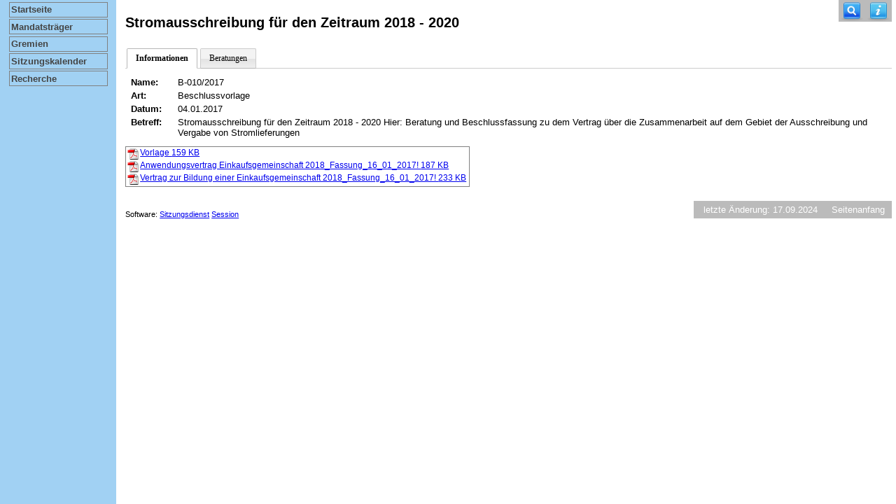

--- FILE ---
content_type: text/html; charset=UTF-8
request_url: https://ratsinfo.wustermark.de/vo0050.php?__kvonr=1284
body_size: 11032
content:
<!DOCTYPE HTML PUBLIC "-//W3C//DTD HTML 4.01 Transitional//EN" "http://www.w3.org/TR/html4/loose.dtd"><html lang="de"><head><meta http-equiv="Expires" content="Mon, 26 Jul 1997 05:00:00"><meta http-equiv="cache-control" content="no-cache"><meta http-equiv="content-type" content="text/html; charset=UTF-8"><meta http-equiv="description" content="Diese Seite zeigt die Detailinformationen zu einer Vorlage an. Neben allgemeinen Informationen und Dokumenten wird die Beratungsfolge der Vorlage dargestellt."><meta http-equiv="content-language" content="de"><meta name="Generator" content="Somacos GmbH & Co. KG,http://www.somacos.de, SessionNet Version 4.7.4 bi (Layout 3)"><meta name="sessionnet" content="1"><link 
 id="smcglobalstyles3" rel="stylesheet" type="text/css" media="screen" href="css/styles3.css"><link 
 id="smcglobalstylesp" rel="stylesheet" type="text/css" media="screen" href="css/stylesp.css"><link 
 id="smcglobalstyles" rel="stylesheet" type="text/css" media="screen" href="css/styles.css"><link 
 id="smcglobalstylesvh" rel="stylesheet" type="text/css" media="screen" href="css/stylesv.css"><link 
 id="smcglobalstylesfont1" rel="stylesheet" type="text/css" media="screen" href="ext/font-awesome/css/font-awesome.min.css"><link 
 id="smcglobalstylesuser" rel="stylesheet" type="text/css" media="screen" href="css/_styles.css"><link 
 id="smcglobalstylesx" rel="stylesheet" type="text/css" media="screen" href="css/stylesx.css"><link 
 id="smcglobalprintstyles" rel="stylesheet" type="text/css" media="print" href="css/printstyles.css"><link 
 id="smcglobalprintstylesuser" rel="stylesheet" type="text/css" media="print" href="css/_printstyles.css"><link rel="shortcut icon" href="im/browser.ico" type="image/x-icon"><link rel="apple-touch-icon" href="im/somacos57.png" ><link rel="help" href="yhelp1.php" title="Hilfe" ><link rel="start" href="infobi.php" title="Startseite" ><title>Stromausschreibung f&uuml;r den Zeitraum 2018 - 2020</title>
<script type="text/javascript">var smcGLOBAL_FUNCTION_STATUS_LOGON = 1;var smcStatus_Logon = false;</script>
<script type="text/javascript" src="js/smcjquery_min.js"></script><script type="text/javascript" src="kwjavascript.js"></script><script type="text/javascript" src="yjavascript.js"></script><script type="text/javascript" src="js/smcmvc1.js"></script><script type="text/javascript" src="shopjavascript.js"></script>
</head><body class="smc_body" ><div id="smclayout" class="smclayout smc_page_vo0050_layout"><!-- start smclayout --><a name="top"></a><!-- Start smcnavigation --><div id="smcnavigation" title="Die Navigation enth&auml;lt Verweise zu den grundlegenden Funktionen von SessionNet."><div id="smcnavigation_content"  class="smcnoprint"><p class="smchidden"><a class="smchidden" href="#smccontent">zum Inhalt</a> | <a class="smchidden" href="#smcnavigation">ab Navigation</a> | <a class="smchidden" href="#smccontextmenu1">zum Seitenmen&uuml;</a> | <a class="smchidden" href="yhelp2.php">Hilfe zur Bedienung</a></p><ul><li class="smcuser_nav_startseite"><a href="infobi.php" title="Hier gelangen Sie zur Startseite dieser Webanwendung. " class="smcuser_nav_startseite" >Startseite</a></li><li class="smcuser_nav_mandatstraeger"><a href="kp0041.php" title="Diese Seite listet die Personen, die im Sitzungsdienst als Mitglieder registriert sind, auf. Als Filter dienen neben den Anfangsbuchstaben der Nachnamen die Zeitr&auml;ume. " class="smcuser_nav_mandatstraeger" >Mandatstr&auml;ger</a></li><li class="smcuser_nav_gremien"><a href="gr0040.php" title="Diese Seite zeigt eine Liste der Gremien, f&uuml;r die im Sitzungsdienst Informationen verwaltet werden. Als Filter stehen die Zeitr&auml;ume zur Verf&uuml;gung. " class="smcuser_nav_gremien" >Gremien</a></li><li class="smcuser_nav_sitzungskalender"><a href="si0040.php" title="Diese Seite enth&auml;lt eine kalendarische &Uuml;bersicht der Sitzungstermine f&uuml;r einen Monat. " class="smcuser_nav_sitzungskalender" >Sitzungskalender</a></li><li class="smcuser_nav_recherche"><a href="suchen01.php" title="Diese Art der Recherche durchsucht die im Sitzungsdienst erfassten Betrefftexte zu Vorlagen und Tagesordnungspunkten. " class="smcuser_nav_recherche" >Recherche</a></li></ul></div><!-- Ende smcnavigation --></div><div id="smccontent" class="smccontent  smc_page_vo0050_content"><!-- start smccontent --><a name="jumpinhalt"></a><a name="jumpcontext"></a>
<div id="smccontenthead" class="smcdropdown smcnoprint"><ul>
<li class="smcsearchlink"><a href="vo0040.php"  title="Recherche"></a></li><li class="smchelplink"><a href="yhelp1.php"  target="_blank" title="Hilfe anzeigen"></a></li></ul></div><h1 class="smc_h1">Stromausschreibung f&uuml;r den Zeitraum 2018 - 2020</h1><div id="smcuitab" class="smcnoprint"><ul><li class="smcselected"><a href="vo0050.php?__kvonr=1284" title="Informationen " >Informationen</a></li><li><a href="vo0051.php?__kvonr=1284" title="Beratungen " >Beratungen</a></li></ul></div><!--SMCINFO:vo.bi.1.1.1.1.2.9999.TE:3.2.-8888.0.2.VORSQL:2 VORSQL2:-8888 VOVOSQL:2 vVOWWW --><table id="smctablevorgang" cellspacing="0" cellpadding="0" summary="Inhalt der Tabelle: Informationen zur Vorlage"><thead><tr><th>Bezeichnung</th><th>Inhalt</th><th>Bezeichnung</th><th>Inhalt</th></tr></thead><tbody><tr valign="top"><td class="smctablehead">Name:</td><td>B-010/2017</td><td class="smctablehead">&nbsp;</td><td align="left">&nbsp;</td></tr><tr valign="top"><td class="smctablehead smc_field_vaname">Art:</td><td class=" smc_field_vaname">Beschlussvorlage</td><td class="smctablehead">&nbsp;</td><td align="left">&nbsp;</td></tr><tr valign="top"><td class="smctablehead smc_field_vocdat">Datum:</td><td class=" smc_field_vocdat">04.01.2017</td><td class="smctablehead">&nbsp;</td><td align="left">&nbsp;</td></tr><tr valign="top"><td class="smctablehead">Betreff:</td><td colspan="3">Stromausschreibung für den Zeitraum 2018 - 2020
Hier: Beratung und Beschlussfassung zu dem Vertrag über die Zusammenarbeit auf dem Gebiet der Ausschreibung und Vergabe von Stromlieferungen</td></tr></tbody></table>
<table class="smcdocbox smcdocboxinfo"  summary="Tabelle enth&auml;lt zum aufgerufenen Element zugeordnete Dokumente und damit verbundene Aktionen."><thead><tr><th>Dokumenttyp</th><th>Bezeichnung</th><th>Aktionen</th></tr></thead><tbody><tr><td class="smc_doc"><a href="getfile.php?id=16015&amp;type=do&amp;" title="Vorlage " target="_blank" ><img src="im/pdf.gif" class="smcimg16 smcimgdoc" alt="Dokument anzeigen: Vorlage&nbsp;Dateigr&ouml;sse: 159&nbsp;KB " title="Dokument anzeigen: Vorlage&nbsp;Dateigr&ouml;sse: 159&nbsp;KB " ></a></td><td class="smc_doc smcdocname smcdocname1" title="Vorlage&nbsp;Dateigr&ouml;sse: 159&nbsp;KB "><a href="getfile.php?id=16015&amp;type=do&amp;" title="Vorlage " target="_blank" >Vorlage <span class="smcwrapsmall smcdosize" title="Dateigr&ouml;&szlig;e">159&nbsp;KB </span></a></td><td class="smc_doc smcdocfunktionen"></td></tr><tr><td class="smc_doc"><a href="getfile.php?id=16005&amp;type=do&amp;" title="Anwendungsvertrag Einkaufsgemeinschaft 2018_Fassung_16_01_2017! " target="_blank" ><img src="im/pdf.gif" class="smcimg16 smcimgdoc" alt="Dokument anzeigen: Anwendungsvertrag Einkaufsgemeinschaft 2018_Fassung_16_01_2017!&nbsp;Dateigr&ouml;sse: 187&nbsp;KB " title="Dokument anzeigen: Anwendungsvertrag Einkaufsgemeinschaft 2018_Fassung_16_01_2017!&nbsp;Dateigr&ouml;sse: 187&nbsp;KB " ></a></td><td class="smc_doc smcdocname smcdocname1" title="Anwendungsvertrag Einkaufsgemeinschaft 2018_Fassung_16_01_2017!&nbsp;Dateigr&ouml;sse: 187&nbsp;KB "><a href="getfile.php?id=16005&amp;type=do&amp;" title="Anwendungsvertrag Einkaufsgemeinschaft 2018_Fassung_16_01_2017! " target="_blank" >Anwendungsvertrag Einkaufsgemeinschaft 2018_Fassung_16_01_2017! <span class="smcwrapsmall smcdosize" title="Dateigr&ouml;&szlig;e">187&nbsp;KB </span></a></td><td class="smc_doc smcdocfunktionen"></td></tr><tr><td class="smc_doc"><a href="getfile.php?id=15999&amp;type=do&amp;" title="Vertrag zur Bildung einer Einkaufsgemeinschaft 2018_Fassung_16_01_2017! " target="_blank" ><img src="im/pdf.gif" class="smcimg16 smcimgdoc" alt="Dokument anzeigen: Vertrag zur Bildung einer Einkaufsgemeinschaft 2018_Fassung_16_01_2017!&nbsp;Dateigr&ouml;sse: 233&nbsp;KB " title="Dokument anzeigen: Vertrag zur Bildung einer Einkaufsgemeinschaft 2018_Fassung_16_01_2017!&nbsp;Dateigr&ouml;sse: 233&nbsp;KB " ></a></td><td class="smc_doc smcdocname smcdocname1" title="Vertrag zur Bildung einer Einkaufsgemeinschaft 2018_Fassung_16_01_2017!&nbsp;Dateigr&ouml;sse: 233&nbsp;KB "><a href="getfile.php?id=15999&amp;type=do&amp;" title="Vertrag zur Bildung einer Einkaufsgemeinschaft 2018_Fassung_16_01_2017! " target="_blank" >Vertrag zur Bildung einer Einkaufsgemeinschaft 2018_Fassung_16_01_2017! <span class="smcwrapsmall smcdosize" title="Dateigr&ouml;&szlig;e">233&nbsp;KB </span></a></td><td class="smc_doc smcdocfunktionen"></td></tr></tbody></table><div id="smccontentdata" class="smccontentdata"><!-- start smccontentdata --><!-- ende smccontentdata --></div><div id="smcfooter"><div id="smcmenubottom" title="Diese Men&uuml;leiste enth&auml;lt Funktionen f&uuml;r die Steuerung der aktuellen Seite."><ul><li>&nbsp;letzte &Auml;nderung:&nbsp;17.09.2024</li><li class="smcseitenanfang"><a href="#top" title="Seitenanfang anzeigen " >Seitenanfang</a></li></ul></div><div id="smcsomacosinfo"><small class="smc_small"><span lang="en">Software: </span><a class="smc_small" href="http://www.somacos.de/de/sitzungsdienst/session.html" target="_blank" title="Zum Hersteller dieser Sitzungsdienst-Software: Somacos GmbH &amp; Co. KG - in einem neuen Browserfenster">Sitzungsdienst</a>&nbsp;<a class="smc_small" href="http://www.somacos.de/de/sitzungsdienst/session.html" target="_blank" title="Zum Hersteller dieser Sitzungsdienst-Software: Somacos GmbH &amp; Co. KG - in einem neuen Browserfenster"><span lang="en">Session</span></a></small></div></div><!-- ende smccontent --></div><!-- ende smclayout --></div>
<script type="text/javascript">
function smcIsWriteUserSettings(){return false;}function smcGlobalDebug(){return false;}function smcGlobalPENR()
{
		return -3;
}
function smcGlobalPNID()
{
		return 0;
}
function smcGlobal_WRITEDB_BOXPOSITION()
{
		return 1;
}
function smcGlobal_WRITEDB_BOXPOSITION_DELETE()
{
		return 2;
}
function smcGlobal_WRITEDB_BOXPROPERTY()
{
		return 3;
}
function smcGlobal_WRITEDB_PAGECONTROL()
{
		return 10;
}
function smcGlobal_WRITEDB_NUCONTROL()
{
		return 50;
}
function smcGlobal_WRITEDB_TESTAJAX()
{
		return 1000;
}
function smcGlobal_USER_SETSV()
{
		return 900;
}
function smcGlobal_WRITEDB_MYTAGS_DEFINITION()
{
		return 800;
}
function smcGlobal_WRITEDB_MYTAGS_ALLOCATION()
{
		return 801;
}
function smcGlobal_WRITEDB_MYTAGS_ALLOCATION_DELETE()
{
		return 802;
}
function smcGlobalGKI2()
{
		return '559716751';
}
function smcGlobal_AJAX_KEINRECHT()
{
		return 'ajax.0';
}
</script><!--SMCINFO:+getdbinfo.-syver --></body></html>

--- FILE ---
content_type: text/css
request_url: https://ratsinfo.wustermark.de/css/styles.css
body_size: 4547
content:
/* version:310 */
/* layout version 2 und 3 */
/* steuerung der seitenanzeige im browser */
/* diese datei darf nicht ver�ndert werden ! */

/* *** zeilen in datentabellen *** */
.smctd1
{
	padding-right:2px;
}
.smctd1right
{
	padding-right:2px;
	text-align:right;
}
td.smctd2
{
	padding-right:2px;
	border-top:2px solid white;
}
td.smctd3
{
	padding-right:1em;
	padding-left:2em;
}
.smcline2
{
	padding-left:10px;
}
.smcline3
{
	padding-left:20px;
}
.smcline4
{
	padding-left:30px;
}
th.smc_th
{
	border-bottom:1px solid #000000;
	text-align:left;
	white-space:nowrap;
    background-color: #c0c0c0;
}
th.smc_th2
{
	text-align:left;
	white-space:nowrap;
    background-color: #c0c0c0;
}
th.smc_th3
{
	text-align:left;
	font-weight:normal;
	border-bottom:1px solid #000000;
	white-space:nowrap;
    background-color: #c0c0c0;
}
tr.smc_tr
{
	vertical-align:top;
}
/* Zelle mit Rahmen unten in Tabelle */
td.smc_td5
{
	text-align:left;
	font-weight:bold;
	border-bottom:1px solid #000000;
}

/* *** textzeilen in datentabellen *** */
.smctext11
{
	font-family:"courier new","times new roman",verdana,arial;
	font-weight:bold;
	white-space:nowrap;
	padding-left:30px;
}
.smctext12
{
	font-family:"courier new","times new roman",verdana,arial;
}
.smctext21
{
	font-family:"courier new","times new roman",verdana,arial;
	font-weight:bold;
	white-space:nowrap;
	padding-bottom:5px;
	padding-left:30px;
}
.smctext22
{
	font-family:"courier new","times new roman",verdana,arial;
	padding-bottom:5px;
}

/* *** werkzeugleiste *** */
.smcworkfunction
{
	display:inline;
	padding-right:10px;
	white-space:nowrap;
}
.smcworkfunctiontext
{
	padding:0px 5px;
}
a.smcworkfunctiontext
{
	text-decoration:none;
}
a.smcworkfunctiontext:hover
{
	text-decoration:underline;
}
.smcworkyes
{
	background-color:#70f870;
	padding-left:5px;
	padding-right:5px;
}
.smcworkno
{
	background-color:red;
	padding-left:5px;
	padding-right:5px;
}

/* *** such-formulare *** */
	
.smcformlabel
{
	text-align:right;
	font-weight:bold;
}
.smcformlabel2
{
	text-align:right;
}
.smcformlabelsmall
{
	font-size:0.9em;
}
.smcforminput
{
	width:15em;
	font-size:0.8em;
}
.smcforminputlong
{
	width:25em;
	font-size:0.8em;
}
.smcforminputxx
{
	font-size:0.8em;
}
.smcformsubmit
{
}

/* *** bilder *** */
.smcimg
{
	border:0px;
}
.smcimgperson
{
	position:relative;
	float:right;
	margin-right:20px;
	margin-left:10px;
	margin-top:10px;
	margin-bottom:10px;
	border:0px;
}
.smcimg16
{
	width:16px;
	height:16px;
	border:0px;
	vertical-align:middle;
}
.smcimg16top
{
	width:16px;
	height:16px;
	border:0px;
}
.smcimg18
{
	width:18px;
	height:18px;
	border:0px;
}
.smcimg28
{
	width:28px;
	height:14px;
	border:0px;
}
.smcimg20
{
	/* //456 SR neu */
	width:20px;
	height:20px;
	border:0px;
	vertical-align:middle;
}
.smcimgjs
{
	cursor:pointer;
	border:0px;
}
.smcimgwork
{
	vertical-align: top;
	padding-right:1px;
}

.smcpaddingr1
{
	padding-right:10px;
}

/* *** einzelelemente *** */

.smcinvisible				/* *** evtl. entfernen *** */
{
	visibility: hidden;
	left: -2000px;
}
.smchidden
{
	display: none;
}
.smcclear
{
	clear:both;
}
.smcsuchtreffer
{
	background-color:yellow;
}
.smccontenttext /* Einbindung Session-Texte */
{
	margin-top:1em;
	margin-bottom:1em;
	clear:both;
}
#smcdiveditable
{
	margin-bottom:1em;
}
.smcnowrap
{
	white-space:nowrap;
}
.smcwrapsmall
{
	white-space:nowrap;
}
.smcdosize /* Dateigr��e f�r Dokumente */
{
	white-space:nowrap;
}
/* //463 RL Ausgabe in noprint-Bereichen erzwingen */
.smcprintonly
{
	display:none;
}

/* *** einzelne Felder *** */
.smcshowtext
{
	padding: 5px;
	height:250px;
	overflow:auto;
	border: 1px solid black;
	margin-top:10px;
}

/* *** style definitions for documents *** */
p.msonormal, li.msonormal, div.msonormal, p.MsoNormal, li.MsoNormal, div.MsoNormal
{
	mso-style-parent:"";
	margin:0cm;
	margin-bottom:.0001pt;
	font-size:1em;
	mso-pagination:widow-orphan;
	font-family:tahoma,verdana,arial,"times new roman";
	mso-fareast-font-family:tahoma,verdana,arial,"times new roman";
}
.msoDel /* Markierung f�r auszublendenden Text */
{
	display:none;
}

/* //450 Stammdaten Registerelemente */
#smclayout .smcgr0050c1l1
{
	width:25%;
}
#smclayout .smcgr0050c1l2
{
	width:25%;
}
#smclayout .smcgr0050c2
{
	width:25%;
}


--- FILE ---
content_type: text/css
request_url: https://ratsinfo.wustermark.de/css/stylesx.css
body_size: 95
content:
/* version:310 */
/* steuerung der navigation - variante dynamisch eingeblendete navigation */

--- FILE ---
content_type: text/css
request_url: https://ratsinfo.wustermark.de/css/_printstyles.css
body_size: 224
content:
/* Steuerung der Druckausgabe: Tragen Sie nur die Klassendefinitionen ein, in denen */
/*  tatsaechlich Attribute veraendert werden, tragen Sie nur die zu veraendernden Attribute ein! */
/* ab hier Anpassungen einfuegen */

--- FILE ---
content_type: application/javascript
request_url: https://ratsinfo.wustermark.de/kwjavascript.js
body_size: 5679
content:
//417 statt kwjavascript.php

var _baseurl = '';
var _kwnr = 0;

function smcWriteKWuntergeordnet(divid,url)
{
    var divid_more = divid + '_more';

	if (document.getElementById(divid_more))
	{
		url = _baseurl + url;
		//alert(url);
		smcPostUrl(url + '&__wsmc=' + smcGetRandom());
		html = smcAlertInhalt();
		if (html != '' && html != smcGlobal_AJAX_KEINRECHT())
		{
			//alert(html);
			if (document.getElementById(divid))
			{
				cn = document.getElementById(divid).className;
				//document.getElementById(divid).className = cn.replace('smc_hierarchie_ota','smc_hierarchie_ota');
				document.getElementById(divid).className = cn;
			}
			if (document.getElementById(divid_more + '_boxcontent'))
			{
				//document.getElementById(divid_more).innerHTML = url + '<hr>' + html;
				document.getElementById(divid_more + '_boxcontent').innerHTML = html;
				smcKWmaximize_untergeordnet(divid);
				return true;
			}
		}
		//kein Inhalt:
		smcBoxMinimieren(divid_more + '_open');
		smcBoxMinimieren(divid_more + '_close');
		smcBoxMinimieren(divid_more);
		return true;
	}
	return false;
}

function smcKWmaximize_untergeordnet(divid)
{
    var divid_more = divid + '_more';

	if (document.getElementById(divid_more))
	{
		smcBoxMinimieren(divid_more + '_open');
		smcBoxMaximieren(divid_more + '_close');
		smcBoxMaximieren(divid_more + '_boxcontent');
		smcBoxMaximieren(divid_more);
		return true;
	}
	return false;
}

function smcKWminimize_untergeordnet(divid)
{
    var divid_more = divid + '_more';

	if (document.getElementById(divid_more))
	{
		smcBoxMaximieren(divid_more + '_open');
		smcBoxMinimieren(divid_more + '_close');
		smcBoxMinimieren(divid_more);
		return true;
	}
	return false;
}

function smcWriteBEKOcontrollingprojekt(divid, url)
{
    //420 neu
    
    var divid_more = divid + '_more';

    if (document.getElementById(divid_more))
    {
        url = _baseurl + url;
        //alert(url);
        smcPostUrl(url + '&__wsmc=' + smcGetRandom());
        var html = smcAlertInhalt();
        if (html != '' && html != smcGlobal_AJAX_KEINRECHT())
        {
            //alert(html);
            if (document.getElementById(divid))
            {
                var cn = document.getElementById(divid).className;
                //document.getElementById(divid).className = cn.replace('smc_hierarchie_ota','smc_hierarchie_ota');
                document.getElementById(divid).className = cn;
            }
            if (document.getElementById(divid_more + '_boxcontent_data'))
            {
                //document.getElementById(divid_more).innerHTML = url + '<hr>' + html;
                document.getElementById(divid_more + '_boxcontent_data').innerHTML = html;
                //smcBoxMaximieren(divid_more + '_boxcontent');
                smcBoxMinimieren(divid_more + '_boxcontent_start');
                smcBoxMaximieren(divid_more + '_boxcontent_data');
                smcBoxMinimieren(divid_more + '_open');
                smcBoxMaximieren(divid_more + '_close');
                return true;
            }
        }
        //kein Inhalt:
        smcBEKOminimize_cp(divid);
        return true;
    }
    return false;
}

function smcBEKOminimize_cp(divid)
{
    var divid_more = divid + '_more';

    if (document.getElementById(divid_more))
    {
        smcBoxMaximieren(divid_more + '_open');
        smcBoxMinimieren(divid_more + '_close');
        smcBoxMinimieren(divid_more + '_boxcontent_data');
        smcBoxMaximieren(divid_more + '_boxcontent_start');
        return true;
    }
    return false;
}

function smcWriteCP(divid, pjnr)
{
    //420 neu
    //Box zu Controllingprojekt �ffnen
    if (document.getElementById(divid))
    {
        if (pjnr > 0)
        {
            var url = _baseurl + 'beko0041.php?__kpjnr=' + pjnr + '&ajax=2&ajaxflags=hd';
            smcPostUrl(url);
            var html = smcAlertInhalt();
            if (html != '' && html != smcGlobal_AJAX_KEINRECHT())
            {
                document.getElementById(divid).innerHTML = html;
                smcBoxMaximieren(divid);
                return true;
            }
        }
    }
    return false;
}

function smcWriteKWVO(divid,vonr)
{
	if (document.getElementById(divid))
	{
		if (vonr > 0)
		{
			var url = _baseurl + 'vo0050.php?__kvonr=' + vonr + '&ajax=2&ajaxflags=hd';
			smcPostUrl(url);
			var html = smcAlertInhalt();
			if (html != '' && html != smcGlobal_AJAX_KEINRECHT())
			{
				document.getElementById(divid).innerHTML = html;
				smcBoxMaximieren(divid);
				return true;
			}
		}
	}
	return false;
}

function smcWriteKWSI(divid,sinr)
{
	if (document.getElementById(divid))
	{
		if (sinr > 0)
		{
			var url = _baseurl + 'to0040.php?__ksinr=' + sinr + '&ajax=2&ajaxflags=hd';
			smcPostUrl(url);
			var html = smcAlertInhalt();
			if (html != '' && html != smcGlobal_AJAX_KEINRECHT())
			{
				document.getElementById(divid).innerHTML = html;
				smcBoxMaximieren(divid);
				return true;
			}
		}
	}
	return false;
}

function smcWriteKWPJ(divid,pjnr)
{
	//415 neu
    if (document.getElementById(divid))
	{
        if (pjnr > 0)
		{
			//420 beko0052 statt pj0050
            var url = _baseurl + 'beko0052.php?__kpjnr=' + pjnr + '&ajax=2&ajaxflags=hd';
			smcPostUrl(url);
			var html = smcAlertInhalt();
			if (html != '' && html != smcGlobal_AJAX_KEINRECHT())
			{
				document.getElementById(divid).innerHTML = html;
				smcBoxMaximieren(divid);
				return true;
			}
		}
	}
	return false;
}
